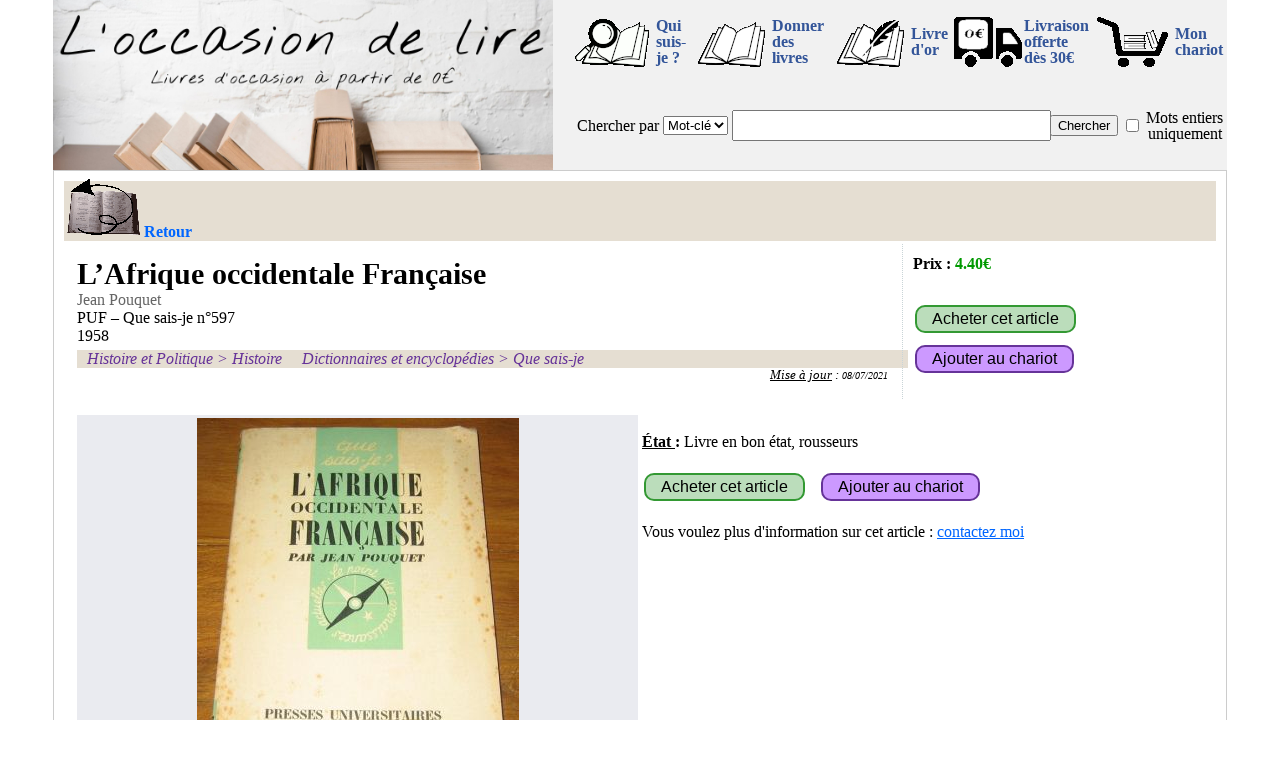

--- FILE ---
content_type: text/html; charset=UTF-8
request_url: https://www.loccasiondelire.fr/detail.php?ref=R18150
body_size: 4566
content:
<!DOCTYPE html>
<html lang="fr">
<HEAD>
<META http-equiv="Content-Type" content="text/html; charset=utf-8">
<link rel="stylesheet" href="./fonctions/styleV20230618.css" type="text/css" media="all">
<script src="./fonctions/fenetreODL.js"></script>
<script src="./fonctions/images.js"></script>
<script src="./fonctions/gestionChariot.js"></script>

<script>

function startup() {
  var el =document.body;
  el.addEventListener("touchstart", handleStart, false);
  el.addEventListener("touchmove", handleMove, false);
  el.addEventListener("touchend", handleEnd, false);
}

var debTouches = new Array;



function handleStart(evt) {
  var touches = evt.changedTouches;
  var listing = document.getElementById("listing");
  if(listing!=null)
    var offset = findPos(listing);
  var divImg = document.getElementById("divImg");
  var offset2 = findPos(divImg);  
  var numElement=0   
  for (var i = 0; i < touches.length; i++) {
      //si on est dans l'objet que l'on surveille
      if(listing!=null && touches[i].pageX-offset.x >0 && touches[i].pageX-offset.x < parseFloat(listing.clientWidth) && touches[i].pageY-offset.y >0 && touches[i].pageY-offset.y < parseFloat(listing.clientHeight))
      {
        evt.preventDefault();
        debTouches[numElement]=touches[i].pageX;
        numElement++;        
      }
      //si on est dans l'objet que l'on surveille
      if(touches[i].pageX-offset2.x >0 && touches[i].pageX-offset2.x < parseFloat(divImg.clientWidth) && touches[i].pageY-offset2.y >0 && touches[i].pageY-offset2.y < parseFloat(divImg.clientHeight))
      {
        evt.preventDefault();
        debTouches[numElement]=touches[i].pageX;
        numElement++;        
      }
  }
}



function handleMove(evt) 
{
  var limDetection = 120;//120 correspond à 600/5 : 600 de largeur et 5changement en faisant un passage d'un bout à l'autre
  var touches = evt.changedTouches;
  var listing = document.getElementById("listing");
  if(listing!=null)
    var offset = findPos(listing);
  var divImg = document.getElementById("divImg");
  var offset2 = findPos(divImg);
  var numElement=0
  for (var i = 0; i < touches.length; i++)
  {
    //si on est dans l'objet que l'on surveille
    if(listing!=null && touches[i].pageX-offset.x >0 && touches[i].pageX-offset.x < parseFloat(listing.clientWidth) && touches[i].pageY-offset.y >0 && touches[i].pageY-offset.y < parseFloat(listing.clientHeight))
    {
      evt.preventDefault();
      if(debTouches.length<=numElement || debTouches[numElement]<=0)
        debTouches[numElement]=touches[i].pageX;
      else if (debTouches[numElement]-touches[i].pageX > limDetection)
      {//vers la gauche
        debTouches=[];
        afficheDecalSuiv();
      }
      else if (touches[numElement].pageX-debTouches[i] > limDetection)
      {//vers la droite
        debTouches=[];
        afficheDecalPreced();
      }
      numElement++;                
    }
    if(touches[i].pageX-offset2.x >0 && touches[i].pageX-offset2.x < parseFloat(divImg.clientWidth) && touches[i].pageY-offset2.y >0 && touches[i].pageY-offset2.y < parseFloat(divImg.clientHeight))
    {
      evt.preventDefault();
      if(debTouches.length<=numElement || debTouches[numElement]<=0)
        debTouches[numElement]=touches[i].pageX;
      else if (debTouches[numElement]-touches[i].pageX > limDetection)
      {//vers la gauche
        debTouches=[];
        nextImage();
      }
      else if (touches[numElement].pageX-debTouches[i] > limDetection)
      {//vers la droite
        debTouches=[];
        nextImage(-1);
      }
      numElement++;                
    }
  }
}

function handleEnd(evt) {
  var limDetection = 100;
  var listing = document.getElementById("listing");
  if(listing!=null)
    var offset = findPos(listing);
  var divImg = document.getElementById("divImg");
  var offset2 = findPos(divImg);  
  var numElement=0
  for (var i = 0; i < touches.length; i++)
  {
      //si on est dans l'objet que l'on surveille
      if(listing!=null && touches[i].pageX-offset.x >0 && touches[i].pageX-offset.x < parseFloat(listing.clientWidth) && touches[i].pageY-offset.y >0 && touches[i].pageY-offset.y < parseFloat(listing.clientHeight))
      {
        if(debTouches.length<=numElement || debTouches[numElement]<=0)
          debTouches[numElement]=touches[i].pageX;
        else if (debTouches[numElement]-touches[i].pageX > limDetection)
        {//vers la gauche
          evt.preventDefault();
          debTouches=[];
          afficheDecalSuiv();
        }
        else if (touches[numElement].pageX-debTouches[i] > limDetection)
        {//vers la droite
          evt.preventDefault();
          debTouches=[];
          afficheDecalPreced();
        }
        numElement++;     
      }
      if(touches[i].pageX-offset2.x >0 && touches[i].pageX-offset2.x < parseFloat(divImg.clientWidth) && touches[i].pageY-offset2.y >0 && touches[i].pageY-offset2.y < parseFloat(divImg.clientHeight))
      {
        if(debTouches.length<=numElement || debTouches[numElement]<=0)
          debTouches[numElement]=touches[i].pageX;
        else if (debTouches[numElement]-touches[i].pageX > limDetection)
        {//vers la gauche
          evt.preventDefault();
          debTouches=[];
          nextImage();
        }
        else if (touches[numElement].pageX-debTouches[i] > limDetection)
        {//vers la droite
          evt.preventDefault();
          debTouches=[];
          nextImage(-1);
        }
        numElement++; 
      }
  }
}

 
function findPos (obj) {
    var curleft = 0,
        curtop = 0;

    if (obj.offsetParent) {
        do {
            curleft += obj.offsetLeft;
            curtop += obj.offsetTop;
        } while (obj = obj.offsetParent);

        return { x: curleft-document.body.scrollLeft, y: curtop-document.body.scrollTop };
    }
}

</script>



<meta name="description" content="Le livre L’Afrique occidentale Française de Jean Pouquet [PUF – Que sais-je] à 4.40€ (Livre en bon état, rousseurs). Ce livre d'occasion et des milliers d'autres (à partir de 0€) sur loccasiondelire.fr">
<TITLE>L’Afrique occidentale Française - Jean Pouquet - livre d'occasion | loccasiondelire</TITLE>
<script src='https://ajax.googleapis.com/ajax/libs/jquery/3.6.3/jquery.min.js'></script>
<meta property="og:type" content="product">
<meta property="og:title" content="L’Afrique occidentale Française - Jean Pouquet - livre d'occasion | loccasiondelire">
<meta property="og:description" content="Le livre L’Afrique occidentale Française de Jean Pouquet [PUF – Que sais-je] à 4.40€ (Livre en bon état, rousseurs). Ce livre d'occasion et des milliers d'autres (à partir de 0€) sur loccasiondelire.fr">
<link rel="canonical" href="https://www.loccasiondelire.fr/detail.php?ref=R18150">
<meta property="og:image" content="https://www.loccasiondelire.fr/photosLivres/R18150-1.JPG">

<script type="application/ld+json">
	{
	"@context":"http://schema.org/",
	"@type": ["Product", "Book"],
	"additionalType":"Book",
	"name":"L’Afrique occidentale Française",
	"author":{
		"@type":"Person",
		"name":"Jean Pouquet",
		"url":"https://www.loccasiondelire.fr/?typR=aut&txtR=jean+pouquet&mot=o"
	},
	"publisher": {
		"@type": "Organization",
		"name": "PUF – Que sais-je"
	},
	"sku":"R18150",
	"mpn": "O0001ARZZV",
	"image":"https://www.loccasiondelire.fr/photosLivres/R18150-1.JPG",
	"url":"https://www.loccasiondelire.fr/detail.php?ref=R18150",
	"mainEntityOfPage":"https://www.loccasiondelire.fr/detail.php?ref=R18150",
	"description":"L’Afrique occidentale Française, Jean Pouquet, PUF – Que sais-je n°597, État : Livre en bon état, rousseurs",
	"offers":{
		"@type":"Offer",
		"url":"https://www.loccasiondelire.fr/detail.php?ref=R18150",
		"priceCurrency":"EUR",
		"price":4.40,
		"availability":"http://schema.org/InStock",
		"itemCondition":"http://schema.org/UsedCondition",
		"shippingDetails": {
			"@type": "OfferShippingDetails",
			"shippingRate": {
				"@type": "MonetaryAmount",
				"value": 3.60,
				"currency": "EUR"
			}
		}
	}
}
</script></HEAD>
<BODY  onload="startup()">
<div id="cadre-principal">
  
<div id="fond_popup" onclick="document.getElementById('popup').style.display='none';document.getElementById('fond_popup').style.display='none';" style=display:none;></div>
<div id="popup" style=display:none;>
<p class="text-align-center">
<table class="text-align-center">
  <tr>
      <td colspan=2 class="text-align-center">
          <div id="txt_popup"></div>
      </td>
  </tr>
  <tr>
      <td class="text-align-left">
          <a id="lien_fermeture_pop" href="#" onclick="document.getElementById('popup').style.display='none';document.getElementById('fond_popup').style.display='none'; return false;" title="Continuer mes achats">Continuer mes achats</a>
      </td>
      <td class="text-align-right">
          <a href="chariot.php" title="Chariot">Voir mon chariot</a>
      </td>
  </tr>
</table>
<!--/p-->
<div id="close_popup" onclick="document.getElementById('popup').style.display='none';document.getElementById('fond_popup').style.display='none';">X</div>
</div>


    <div class="topPage" >
        <div class="div_il_menu">
            <div class="div_top_g">
                <a href="/." title="retour à la page d'entrée"><img src="imagesODL/ban_22.jpg" alt="Bannière L'occasion de lire"></a>
            </div><div class="div_top_d">
                <table class="table_top_d">
                    <tr>
                        <td>
                            <a href="/moi.php" title="Qui est derrière loccasiondelire.fr" onclick="return fenetrePop('/moi.php'); fenetreODL.focus();"><img width=80 height=50 src="/imagesODL/nous.gif" alt="Qui ?"></a>
                        </td><td class="tdTxtMenu">
                            <a href="/moi.php" title="Qui est derrière loccasiondelire.fr" onclick="return fenetrePop('/moi.php');">Qui suis-je&nbsp;?</a>
                        </td>
                        <td>
                            <a href="/don.php" title="Donner des livres" onclick="return fenetrePop('/don.php'); fenetreODL.focus();"><img width=80 height=50  src="/imagesODL/don.gif" alt="Donner des livres"></a>
                        </td><td class="tdTxtMenu">
                            <a href="/don.php" title="Donner des livres" onclick="return fenetrePop('/don.php');">Donner des livres</a>
                        </td>
                        <td>
                            <a href="/livre-dor/" title="Le livre d'or" onclick="return fenetrePop('livre-dor/'); fenetreODL.focus();"><img width=80 height=50 src="/imagesODL/or.gif" alt="Mon livre d'or"></a>
                        </td><td class="tdTxtMenu">
                            <a href="/livre-dor/" title="Mon livre d'or" onclick="return fenetrePop('/livre-dor/');">Livre d'or</a>
                        </td>
                        <td>
                            <a href="/fdp.php" title="Livraison gratuite pour 30€ d'achat" onclick="return fenetrePop('/fdp.php'); fenetreODL.focus();"><img width=69 height=50 src="/imagesODL/camion0.gif" alt="Livraison gratuite pour 30€ d'achat"></a>
                        </td><td class="tdTxtMenu">
                            <a href="/fdp.php" title="Livraison gratuite pour 30€ d'achat" onclick="return fenetrePop('/fdp.php');">Livraison offerte<br>dès 30€</a>
                        </td><td>
                            <div class="imgChariot"><a href="/chariot.php" title="Consulter le chariot" >
                                <img width=80 height=50 src="/imagesODL/chariot.gif" alt="Consulter le chariot">
                                <div id="nbLivresChariots" class="nbLivresChariots" style="display:none;">0</div>
                            </a></div>
                        </td><td class="tdTxtMenu">
                            <a href="/chariot.php" title="Consulter le chariot">Mon chariot</a>
                        </td>
                    </tr><tr>
                        <td colspan=10>
                            <div class="div_il_menu">
                                <form action="/?" method="get">
                                    <table class="table_menu2">
                                        <tr><td>
                                            
                                            
                                            
                                            <label for="typeRecherche">Chercher&nbsp;par</label>
                                        </td><td>
                                            <select name="typR" id="typeRecherche">
                                                <option value="mcl">Mot-clé</option>
                                                <option value="tit">Titre</option>
                                                <option value="aut">Auteur</option>
                                            </select>
                                        </td><td class="width100">
                                            <input id="txtRecherche" type="text" name="txtR" maxlength="100" value="">
                                        </td><td>
                                            <input id="searchFind" type="submit" value="Chercher">
                                        </td><td>
                                            <input name="mot" id="mot" type="checkbox" value="o" >
                                        </td><td>
                                            <label for="mot">Mots&nbsp;entiers uniquement</label>
                                        </td></tr>
                                    </table>
                                </form>
                            </div>
                        </td>
                    </tr>    
                </table>
            </div>
        </div>
    </div>  <div id="cadre-bas">
  <div class="barre-head">
    <a href="javascript:history.back()" class="retour" onMouseOver="imgRetour.src='imagesODL/retour_sel.gif'" onMouseOut="imgRetour.src='imagesODL/retour.gif'" title="Revenir à la page précédente" ><img width=77 height=60 src="imagesODL/retour.gif" alt="retour"><span>Retour</span></a>
  </div>
  <div class="clearAll"></div>
<div class="width100"><table><tr><td class="width100"><div class="livre-detail"><div class="titreLivre-detail">L’Afrique occidentale Française</div><div class="auteur"><a href=".?typR=aut&txtR=jean+pouquet&mot=o" title="Tous les livres de Jean Pouquet">Jean Pouquet</a></div><div class="editeur">PUF – Que sais-je n°597</div><div class="date-edition">1958</div><div class="clearAll"></div><div class="liste-genres"><div class="genre"><a href=".?g1=histoire_politique" title="Tous les livres de la catégorie [Histoire et Politique]">Histoire et Politique</a>&nbsp;&gt;&nbsp;<a href=".?g1=histoire" title="Tous les livres de la catégorie [Histoire]">Histoire</a></div><div class="genre"><a href=".?g1=Dico_ency" title="Tous les livres de la catégorie [Dictionnaires et encyclopédies]">Dictionnaires et encyclopédies</a>&nbsp;&gt;&nbsp;<a href=".?g1=qsj" title="Tous les livres de la catégorie [Que sais-je]">Que sais-je</a></div></div><div class="clearAll"></div><div class="date-MAJ"><u>Mise à jour</u> : <A href="/?maj=08/07/2021" title="Les annonces mises à jour le 08/07/2021">08/07/2021</A></div></div></td><td>
        <div class="livre-prix">
    		  <div class="prix-livre" style=" position : absolute; left: 10px; top:10px;"><b>Prix :</b> <span class="prix">4.40€</span></div>
			  <div style=" position : absolute; left: 10px; bottom:62px;"><input type="submit" value="Acheter cet article" class="boutonAchat" onclick="return fenetrePop('contact.php?r=R18150&a=o');"></div>
			  <div style=" position : absolute; left: 10px; bottom:22px;"><input type="submit" value="Ajouter au chariot" class="boutonAjChariot" onclick="return ajouteChariot('R18150');"></div>
    	  </div></td></tr></table></div><div class="clearAll"></div>  <table class="tableauPrincipal-detail"><tr><td class="width50pc valign-top">

    <div class="odlImages-detail" id="divImg">		
        <div class="images_cadre-detail">
        <table class="width100"><tr>
        <td class="width25">
          <div class="imgPreced-detail">
            <a href="#" onclick="return zoomImage();" class="imgPreced-detail" title="" ></a>
          </div>
        </td>
        <td>
          <div class="images-detail" style="min-width:400px;">
            <a href="#" id="image_affichee" onclick="return zoomImage();" class="images-detail" title="Cliquer pour agrandir la photo" style="background-image: url('photosLivres/moyennes/R18150-1.JPG');"></a>
          </div>
        </td>
        <td class="width25">
          <div class="imgPreced-detail">
            <a href="#" onclick="return zoomImage();" class="imgPreced-detail" title="" ></a>
          </div>
        </td>
        </tr></table>
        </div>
     </div>
    <script>
      var imageCurrent = 1;
      var nbImg = 1;
      var ref = "R18150";
    </script>					                
    
        <div style="float:left; width:100%; margin-top:5px; background-color:#BBDDBB">
            <div style="float:left; width: 33%; padding-left: 10px; padding-right: 10px; font-weight:normal; font-style:italic; color:#663399; display: block;">
                Référence : R18150
            </div>
            <div style="float:right; text-align:center; padding-left:10px; padding-right: 10px; font-weight:normal; font-style:italic; color:#663399; display:block;"><div> Envoi : 3.60€ <span style="font-style:normal; font-weight:bold; font-size: small; color:#666;">(97g en Mondial Relay)</span></div></div></div>
      <div class="clearAll"></div></td><td class="width50pc valign-top">
<div class="clearAll"></div><div class="width100"><br><b><u>&Eacute;tat </u>:</b> Livre en bon état, rousseurs<br><br><input type="submit" value="Acheter cet article" class="boutonAchat" onclick="return fenetrePop('contact.php?r=R18150&a=o');">&nbsp; &nbsp;<input type="submit" value="Ajouter au chariot" class="boutonAjChariot" onclick="return ajouteChariot('R18150');"><br><br>Vous voulez plus d'information sur cet article : <a href="contact.php?r=R18150" onclick="return fenetrePop('contact.php?r=R18150');">contactez moi</a><br><br></div></td></tr></table><div class="barreh1"><H1>L’Afrique occidentale Française, Jean Pouquet</H1> - <H2>Livre d'occasion</H2> - <H2>Pas cher</H2> - <H2>Histoire et Politique</H2> - <H2>Histoire</H2> - <H2>Dictionnaires et encyclopédies</H2> - <H2>Que sais-je</H2></div><div class="clearAll"></div>
     <div class="barre-foot"><a href="/faq.php" title="La Foire Aux Question de loccasiondelire.fr" onclick="return fenetrePop('faq.php');">Foire Aux Questions</a> - <a href="/cgv.php" title="Les Conditions Générales de Vente applicables sur loccasiondelire.fr" onclick="return fenetrePop('cgv.php');">Conditions Générales de Vente</a> - <a href="/coordonnees.php" title="Les Coordonnées et mentions légales de loccasiondelire.fr" onclick="return fenetrePop('coordonnees.php');">Coordonnées et mentions légales</a> - <a href="/contact.php" title="Envoyer un email" onclick="return fenetrePop('contact.php');">Contactez moi</a> - <a href="/fraisexped.php" title="Ensemble des frais de port" onclick="return fenetrePop('fraisexped.php');">Frais de port</a><br><a href="/moi.php" title="Qui est derrière loccasiondelire.fr" onclick="return fenetrePop('moi.php');">Qui suis-je ?</a> - <a href="/liens.php" title="La page de liens" onclick="return fenetrePop('liens.php');">Liens</a> - <a href="/lienodl.php" title="Faire un lien vers L'occasion de lire" onclick="return fenetrePop('lienodl.php');">Faire un lien</a><br>SIRET : 752 838 722 00029<br><a href="/livre-dor/" title="Le livre d'or" onclick="return fenetrePop('/livre-dor/'); fenetreODL.focus();"><img width=57 height=40 src="/imagesODL/livre-dor.gif" alt="Mon livre d'or"></a> - <a href="https://www.facebook.com/loccasiondelire" target="_blank" title="Visitez ma page Facebook"><img width=57 height=40 src="/imagesODL/fb.gif" alt="Ma page Facebook"></a> - <a href="https://twitter.com/Loccasiondelire" target="_blank" title="Visitez ma page Twitter"><img width=57 height=40 src="/imagesODL/tweet.gif" alt="Ma page Twitter"></a> - <a href="https://www.instagram.com/loccasiondelire" target="_blank" title="Visitez ma page Instagram"><img width=57 height=40 src="/imagesODL/instagram.gif" alt="Ma page Instagram"></a></div></div></div>
</BODY>
</HTML>
